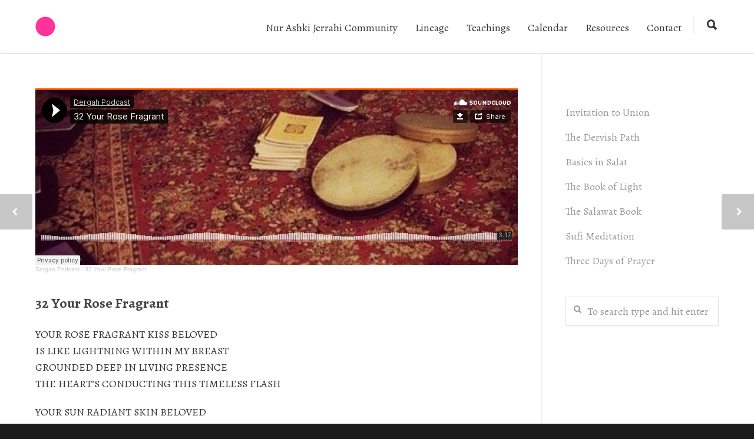

--- FILE ---
content_type: text/html; charset=UTF-8
request_url: https://nurashkijerrahi.org/32-your-rose-fragrant/
body_size: 16243
content:
<!doctype html>
<html lang="en">
<head>
<meta http-equiv="Content-Type" content="text/html; charset=UTF-8" />
<!-- Mobile Specific Metas & Favicons -->
<meta name="viewport" content="width=device-width, initial-scale=1, maximum-scale=1, user-scalable=0"><link rel="shortcut icon" href="http://nurashkijerrahi.org/wp-content/uploads/2016/03/favicon-1.ico"><link rel="apple-touch-icon" href="http://nurashkijerrahi.org/wp-content/uploads/2016/03/najc-dot-57-1.png"><link rel="apple-touch-icon" sizes="120x120" href="http://nurashkijerrahi.org/wp-content/uploads/2016/03/najc-dot-120-1.png"><link rel="apple-touch-icon" sizes="76x76" href="http://nurashkijerrahi.org/wp-content/uploads/2016/03/najc-dot-76-1.png"><link rel="apple-touch-icon" sizes="152x152" href="http://nurashkijerrahi.org/wp-content/uploads/2016/03/najc-dot-152-1.png"><!-- WordPress Stuff -->
                        <script>
                            /* You can add more configuration options to webfontloader by previously defining the WebFontConfig with your options */
                            if ( typeof WebFontConfig === "undefined" ) {
                                WebFontConfig = new Object();
                            }
                            WebFontConfig['google'] = {families: ['Alegreya:400,500,700,800,900,400italic,500italic,700italic,800italic,900italic']};

                            (function() {
                                var wf = document.createElement( 'script' );
                                wf.src = 'https://nurashkijerrahi.org/wp-content/themes/unicon/framework/admin/ReduxCore/assets/js/webfont.js';
                                wf.type = 'text/javascript';
                                wf.async = 'true';
                                var s = document.getElementsByTagName( 'script' )[0];
                                s.parentNode.insertBefore( wf, s );
                            })();
                        </script>
                        <meta name='robots' content='index, follow, max-image-preview:large, max-snippet:-1, max-video-preview:-1' />
	<style>img:is([sizes="auto" i], [sizes^="auto," i]) { contain-intrinsic-size: 3000px 1500px }</style>
	
	<!-- This site is optimized with the Yoast SEO plugin v24.0 - https://yoast.com/wordpress/plugins/seo/ -->
	<title>32 Your Rose Fragrant - The Sufi Lodge</title>
	<link rel="canonical" href="https://nurashkijerrahi.org/32-your-rose-fragrant/" />
	<meta property="og:locale" content="en_US" />
	<meta property="og:type" content="article" />
	<meta property="og:title" content="32 Your Rose Fragrant - The Sufi Lodge" />
	<meta property="og:description" content="YOUR ROSE FRAGRANT KISS BELOVED IS LIKE LIGHTNING WITHIN MY BREAST GROUNDED DEEP IN LIVING PRESENCE THE HEART’S CONDUCTING THIS TIMELESS FLASH YOUR SUN RADIANT SKIN BELOVED MOVES LIKE GOLDEN VEILS OF LIGHT NOW WE’RE PARTING THIS BLESSED CURTAIN NOW WE ENTER THE WOMB OF NIGHT SWEET LIKE HONEY CLEAR LIKE WATER PURE LIKE MOTHER’S MILK WARM LIKE WINE STREAMING RIVERS THE SUBLTE BODY THE WINE-POURER MUZAFFER ASHKI IN THIS MYSTERY STORM CLOUDS FILL ME BITTER TEARS ARE REVEALED AS RAINS OF MERCY WHEN THE SUN OF TABRIZ IS STOLEN FROM OUR EYES THE FULL MOON OF TRUTH BEGINS TO RISE &lt; PREVIOUS NEXT &gt;" />
	<meta property="og:url" content="https://nurashkijerrahi.org/32-your-rose-fragrant/" />
	<meta property="og:site_name" content="The Sufi Lodge" />
	<meta property="article:published_time" content="2012-01-31T00:37:28+00:00" />
	<meta property="article:modified_time" content="2022-10-04T16:07:01+00:00" />
	<meta property="og:image" content="https://nurashkijerrahi.org/wp-content/uploads/2017/02/thumbnail-02-1.png" />
	<meta property="og:image:width" content="600" />
	<meta property="og:image:height" content="400" />
	<meta property="og:image:type" content="image/png" />
	<meta name="author" content="admin" />
	<meta name="twitter:card" content="summary_large_image" />
	<meta name="twitter:label1" content="Written by" />
	<meta name="twitter:data1" content="admin" />
	<meta name="twitter:label2" content="Est. reading time" />
	<meta name="twitter:data2" content="1 minute" />
	<script type="application/ld+json" class="yoast-schema-graph">{"@context":"https://schema.org","@graph":[{"@type":"WebPage","@id":"https://nurashkijerrahi.org/32-your-rose-fragrant/","url":"https://nurashkijerrahi.org/32-your-rose-fragrant/","name":"32 Your Rose Fragrant - The Sufi Lodge","isPartOf":{"@id":"https://nurashkijerrahi.org/#website"},"primaryImageOfPage":{"@id":"https://nurashkijerrahi.org/32-your-rose-fragrant/#primaryimage"},"image":{"@id":"https://nurashkijerrahi.org/32-your-rose-fragrant/#primaryimage"},"thumbnailUrl":"https://nurashkijerrahi.org/wp-content/uploads/2017/02/thumbnail-02-1.png","datePublished":"2012-01-31T00:37:28+00:00","dateModified":"2022-10-04T16:07:01+00:00","author":{"@id":"https://nurashkijerrahi.org/#/schema/person/1045eac3f5773d03b9bd6820aa72cd2f"},"breadcrumb":{"@id":"https://nurashkijerrahi.org/32-your-rose-fragrant/#breadcrumb"},"inLanguage":"en","potentialAction":[{"@type":"ReadAction","target":["https://nurashkijerrahi.org/32-your-rose-fragrant/"]}]},{"@type":"ImageObject","inLanguage":"en","@id":"https://nurashkijerrahi.org/32-your-rose-fragrant/#primaryimage","url":"https://nurashkijerrahi.org/wp-content/uploads/2017/02/thumbnail-02-1.png","contentUrl":"https://nurashkijerrahi.org/wp-content/uploads/2017/02/thumbnail-02-1.png","width":600,"height":400},{"@type":"BreadcrumbList","@id":"https://nurashkijerrahi.org/32-your-rose-fragrant/#breadcrumb","itemListElement":[{"@type":"ListItem","position":1,"name":"Home","item":"https://nurashkijerrahi.org/"},{"@type":"ListItem","position":2,"name":"32 Your Rose Fragrant"}]},{"@type":"WebSite","@id":"https://nurashkijerrahi.org/#website","url":"https://nurashkijerrahi.org/","name":"The Sufi Lodge","description":"Nur Ashki Jerrahi Community","potentialAction":[{"@type":"SearchAction","target":{"@type":"EntryPoint","urlTemplate":"https://nurashkijerrahi.org/?s={search_term_string}"},"query-input":{"@type":"PropertyValueSpecification","valueRequired":true,"valueName":"search_term_string"}}],"inLanguage":"en"},{"@type":"Person","@id":"https://nurashkijerrahi.org/#/schema/person/1045eac3f5773d03b9bd6820aa72cd2f","name":"admin","image":{"@type":"ImageObject","inLanguage":"en","@id":"https://nurashkijerrahi.org/#/schema/person/image/","url":"https://secure.gravatar.com/avatar/2cec88f8a6ceb082d36a73d0aa99575b?s=96&d=mm&r=g","contentUrl":"https://secure.gravatar.com/avatar/2cec88f8a6ceb082d36a73d0aa99575b?s=96&d=mm&r=g","caption":"admin"},"url":"https://nurashkijerrahi.org/author/nurashkijerrahi/"}]}</script>
	<!-- / Yoast SEO plugin. -->


<script type="text/javascript">
/* <![CDATA[ */
window._wpemojiSettings = {"baseUrl":"https:\/\/s.w.org\/images\/core\/emoji\/15.0.3\/72x72\/","ext":".png","svgUrl":"https:\/\/s.w.org\/images\/core\/emoji\/15.0.3\/svg\/","svgExt":".svg","source":{"concatemoji":"https:\/\/nurashkijerrahi.org\/wp-includes\/js\/wp-emoji-release.min.js?ver=6.7.4"}};
/*! This file is auto-generated */
!function(i,n){var o,s,e;function c(e){try{var t={supportTests:e,timestamp:(new Date).valueOf()};sessionStorage.setItem(o,JSON.stringify(t))}catch(e){}}function p(e,t,n){e.clearRect(0,0,e.canvas.width,e.canvas.height),e.fillText(t,0,0);var t=new Uint32Array(e.getImageData(0,0,e.canvas.width,e.canvas.height).data),r=(e.clearRect(0,0,e.canvas.width,e.canvas.height),e.fillText(n,0,0),new Uint32Array(e.getImageData(0,0,e.canvas.width,e.canvas.height).data));return t.every(function(e,t){return e===r[t]})}function u(e,t,n){switch(t){case"flag":return n(e,"\ud83c\udff3\ufe0f\u200d\u26a7\ufe0f","\ud83c\udff3\ufe0f\u200b\u26a7\ufe0f")?!1:!n(e,"\ud83c\uddfa\ud83c\uddf3","\ud83c\uddfa\u200b\ud83c\uddf3")&&!n(e,"\ud83c\udff4\udb40\udc67\udb40\udc62\udb40\udc65\udb40\udc6e\udb40\udc67\udb40\udc7f","\ud83c\udff4\u200b\udb40\udc67\u200b\udb40\udc62\u200b\udb40\udc65\u200b\udb40\udc6e\u200b\udb40\udc67\u200b\udb40\udc7f");case"emoji":return!n(e,"\ud83d\udc26\u200d\u2b1b","\ud83d\udc26\u200b\u2b1b")}return!1}function f(e,t,n){var r="undefined"!=typeof WorkerGlobalScope&&self instanceof WorkerGlobalScope?new OffscreenCanvas(300,150):i.createElement("canvas"),a=r.getContext("2d",{willReadFrequently:!0}),o=(a.textBaseline="top",a.font="600 32px Arial",{});return e.forEach(function(e){o[e]=t(a,e,n)}),o}function t(e){var t=i.createElement("script");t.src=e,t.defer=!0,i.head.appendChild(t)}"undefined"!=typeof Promise&&(o="wpEmojiSettingsSupports",s=["flag","emoji"],n.supports={everything:!0,everythingExceptFlag:!0},e=new Promise(function(e){i.addEventListener("DOMContentLoaded",e,{once:!0})}),new Promise(function(t){var n=function(){try{var e=JSON.parse(sessionStorage.getItem(o));if("object"==typeof e&&"number"==typeof e.timestamp&&(new Date).valueOf()<e.timestamp+604800&&"object"==typeof e.supportTests)return e.supportTests}catch(e){}return null}();if(!n){if("undefined"!=typeof Worker&&"undefined"!=typeof OffscreenCanvas&&"undefined"!=typeof URL&&URL.createObjectURL&&"undefined"!=typeof Blob)try{var e="postMessage("+f.toString()+"("+[JSON.stringify(s),u.toString(),p.toString()].join(",")+"));",r=new Blob([e],{type:"text/javascript"}),a=new Worker(URL.createObjectURL(r),{name:"wpTestEmojiSupports"});return void(a.onmessage=function(e){c(n=e.data),a.terminate(),t(n)})}catch(e){}c(n=f(s,u,p))}t(n)}).then(function(e){for(var t in e)n.supports[t]=e[t],n.supports.everything=n.supports.everything&&n.supports[t],"flag"!==t&&(n.supports.everythingExceptFlag=n.supports.everythingExceptFlag&&n.supports[t]);n.supports.everythingExceptFlag=n.supports.everythingExceptFlag&&!n.supports.flag,n.DOMReady=!1,n.readyCallback=function(){n.DOMReady=!0}}).then(function(){return e}).then(function(){var e;n.supports.everything||(n.readyCallback(),(e=n.source||{}).concatemoji?t(e.concatemoji):e.wpemoji&&e.twemoji&&(t(e.twemoji),t(e.wpemoji)))}))}((window,document),window._wpemojiSettings);
/* ]]> */
</script>
<style id='wp-emoji-styles-inline-css' type='text/css'>

	img.wp-smiley, img.emoji {
		display: inline !important;
		border: none !important;
		box-shadow: none !important;
		height: 1em !important;
		width: 1em !important;
		margin: 0 0.07em !important;
		vertical-align: -0.1em !important;
		background: none !important;
		padding: 0 !important;
	}
</style>
<link rel='stylesheet' id='wp-block-library-css' href='https://nurashkijerrahi.org/wp-includes/css/dist/block-library/style.min.css?ver=6.7.4' type='text/css' media='all' />
<style id='powerpress-player-block-style-inline-css' type='text/css'>


</style>
<style id='classic-theme-styles-inline-css' type='text/css'>
/*! This file is auto-generated */
.wp-block-button__link{color:#fff;background-color:#32373c;border-radius:9999px;box-shadow:none;text-decoration:none;padding:calc(.667em + 2px) calc(1.333em + 2px);font-size:1.125em}.wp-block-file__button{background:#32373c;color:#fff;text-decoration:none}
</style>
<style id='global-styles-inline-css' type='text/css'>
:root{--wp--preset--aspect-ratio--square: 1;--wp--preset--aspect-ratio--4-3: 4/3;--wp--preset--aspect-ratio--3-4: 3/4;--wp--preset--aspect-ratio--3-2: 3/2;--wp--preset--aspect-ratio--2-3: 2/3;--wp--preset--aspect-ratio--16-9: 16/9;--wp--preset--aspect-ratio--9-16: 9/16;--wp--preset--color--black: #000000;--wp--preset--color--cyan-bluish-gray: #abb8c3;--wp--preset--color--white: #ffffff;--wp--preset--color--pale-pink: #f78da7;--wp--preset--color--vivid-red: #cf2e2e;--wp--preset--color--luminous-vivid-orange: #ff6900;--wp--preset--color--luminous-vivid-amber: #fcb900;--wp--preset--color--light-green-cyan: #7bdcb5;--wp--preset--color--vivid-green-cyan: #00d084;--wp--preset--color--pale-cyan-blue: #8ed1fc;--wp--preset--color--vivid-cyan-blue: #0693e3;--wp--preset--color--vivid-purple: #9b51e0;--wp--preset--gradient--vivid-cyan-blue-to-vivid-purple: linear-gradient(135deg,rgba(6,147,227,1) 0%,rgb(155,81,224) 100%);--wp--preset--gradient--light-green-cyan-to-vivid-green-cyan: linear-gradient(135deg,rgb(122,220,180) 0%,rgb(0,208,130) 100%);--wp--preset--gradient--luminous-vivid-amber-to-luminous-vivid-orange: linear-gradient(135deg,rgba(252,185,0,1) 0%,rgba(255,105,0,1) 100%);--wp--preset--gradient--luminous-vivid-orange-to-vivid-red: linear-gradient(135deg,rgba(255,105,0,1) 0%,rgb(207,46,46) 100%);--wp--preset--gradient--very-light-gray-to-cyan-bluish-gray: linear-gradient(135deg,rgb(238,238,238) 0%,rgb(169,184,195) 100%);--wp--preset--gradient--cool-to-warm-spectrum: linear-gradient(135deg,rgb(74,234,220) 0%,rgb(151,120,209) 20%,rgb(207,42,186) 40%,rgb(238,44,130) 60%,rgb(251,105,98) 80%,rgb(254,248,76) 100%);--wp--preset--gradient--blush-light-purple: linear-gradient(135deg,rgb(255,206,236) 0%,rgb(152,150,240) 100%);--wp--preset--gradient--blush-bordeaux: linear-gradient(135deg,rgb(254,205,165) 0%,rgb(254,45,45) 50%,rgb(107,0,62) 100%);--wp--preset--gradient--luminous-dusk: linear-gradient(135deg,rgb(255,203,112) 0%,rgb(199,81,192) 50%,rgb(65,88,208) 100%);--wp--preset--gradient--pale-ocean: linear-gradient(135deg,rgb(255,245,203) 0%,rgb(182,227,212) 50%,rgb(51,167,181) 100%);--wp--preset--gradient--electric-grass: linear-gradient(135deg,rgb(202,248,128) 0%,rgb(113,206,126) 100%);--wp--preset--gradient--midnight: linear-gradient(135deg,rgb(2,3,129) 0%,rgb(40,116,252) 100%);--wp--preset--font-size--small: 13px;--wp--preset--font-size--medium: 20px;--wp--preset--font-size--large: 36px;--wp--preset--font-size--x-large: 42px;--wp--preset--spacing--20: 0.44rem;--wp--preset--spacing--30: 0.67rem;--wp--preset--spacing--40: 1rem;--wp--preset--spacing--50: 1.5rem;--wp--preset--spacing--60: 2.25rem;--wp--preset--spacing--70: 3.38rem;--wp--preset--spacing--80: 5.06rem;--wp--preset--shadow--natural: 6px 6px 9px rgba(0, 0, 0, 0.2);--wp--preset--shadow--deep: 12px 12px 50px rgba(0, 0, 0, 0.4);--wp--preset--shadow--sharp: 6px 6px 0px rgba(0, 0, 0, 0.2);--wp--preset--shadow--outlined: 6px 6px 0px -3px rgba(255, 255, 255, 1), 6px 6px rgba(0, 0, 0, 1);--wp--preset--shadow--crisp: 6px 6px 0px rgba(0, 0, 0, 1);}:where(.is-layout-flex){gap: 0.5em;}:where(.is-layout-grid){gap: 0.5em;}body .is-layout-flex{display: flex;}.is-layout-flex{flex-wrap: wrap;align-items: center;}.is-layout-flex > :is(*, div){margin: 0;}body .is-layout-grid{display: grid;}.is-layout-grid > :is(*, div){margin: 0;}:where(.wp-block-columns.is-layout-flex){gap: 2em;}:where(.wp-block-columns.is-layout-grid){gap: 2em;}:where(.wp-block-post-template.is-layout-flex){gap: 1.25em;}:where(.wp-block-post-template.is-layout-grid){gap: 1.25em;}.has-black-color{color: var(--wp--preset--color--black) !important;}.has-cyan-bluish-gray-color{color: var(--wp--preset--color--cyan-bluish-gray) !important;}.has-white-color{color: var(--wp--preset--color--white) !important;}.has-pale-pink-color{color: var(--wp--preset--color--pale-pink) !important;}.has-vivid-red-color{color: var(--wp--preset--color--vivid-red) !important;}.has-luminous-vivid-orange-color{color: var(--wp--preset--color--luminous-vivid-orange) !important;}.has-luminous-vivid-amber-color{color: var(--wp--preset--color--luminous-vivid-amber) !important;}.has-light-green-cyan-color{color: var(--wp--preset--color--light-green-cyan) !important;}.has-vivid-green-cyan-color{color: var(--wp--preset--color--vivid-green-cyan) !important;}.has-pale-cyan-blue-color{color: var(--wp--preset--color--pale-cyan-blue) !important;}.has-vivid-cyan-blue-color{color: var(--wp--preset--color--vivid-cyan-blue) !important;}.has-vivid-purple-color{color: var(--wp--preset--color--vivid-purple) !important;}.has-black-background-color{background-color: var(--wp--preset--color--black) !important;}.has-cyan-bluish-gray-background-color{background-color: var(--wp--preset--color--cyan-bluish-gray) !important;}.has-white-background-color{background-color: var(--wp--preset--color--white) !important;}.has-pale-pink-background-color{background-color: var(--wp--preset--color--pale-pink) !important;}.has-vivid-red-background-color{background-color: var(--wp--preset--color--vivid-red) !important;}.has-luminous-vivid-orange-background-color{background-color: var(--wp--preset--color--luminous-vivid-orange) !important;}.has-luminous-vivid-amber-background-color{background-color: var(--wp--preset--color--luminous-vivid-amber) !important;}.has-light-green-cyan-background-color{background-color: var(--wp--preset--color--light-green-cyan) !important;}.has-vivid-green-cyan-background-color{background-color: var(--wp--preset--color--vivid-green-cyan) !important;}.has-pale-cyan-blue-background-color{background-color: var(--wp--preset--color--pale-cyan-blue) !important;}.has-vivid-cyan-blue-background-color{background-color: var(--wp--preset--color--vivid-cyan-blue) !important;}.has-vivid-purple-background-color{background-color: var(--wp--preset--color--vivid-purple) !important;}.has-black-border-color{border-color: var(--wp--preset--color--black) !important;}.has-cyan-bluish-gray-border-color{border-color: var(--wp--preset--color--cyan-bluish-gray) !important;}.has-white-border-color{border-color: var(--wp--preset--color--white) !important;}.has-pale-pink-border-color{border-color: var(--wp--preset--color--pale-pink) !important;}.has-vivid-red-border-color{border-color: var(--wp--preset--color--vivid-red) !important;}.has-luminous-vivid-orange-border-color{border-color: var(--wp--preset--color--luminous-vivid-orange) !important;}.has-luminous-vivid-amber-border-color{border-color: var(--wp--preset--color--luminous-vivid-amber) !important;}.has-light-green-cyan-border-color{border-color: var(--wp--preset--color--light-green-cyan) !important;}.has-vivid-green-cyan-border-color{border-color: var(--wp--preset--color--vivid-green-cyan) !important;}.has-pale-cyan-blue-border-color{border-color: var(--wp--preset--color--pale-cyan-blue) !important;}.has-vivid-cyan-blue-border-color{border-color: var(--wp--preset--color--vivid-cyan-blue) !important;}.has-vivid-purple-border-color{border-color: var(--wp--preset--color--vivid-purple) !important;}.has-vivid-cyan-blue-to-vivid-purple-gradient-background{background: var(--wp--preset--gradient--vivid-cyan-blue-to-vivid-purple) !important;}.has-light-green-cyan-to-vivid-green-cyan-gradient-background{background: var(--wp--preset--gradient--light-green-cyan-to-vivid-green-cyan) !important;}.has-luminous-vivid-amber-to-luminous-vivid-orange-gradient-background{background: var(--wp--preset--gradient--luminous-vivid-amber-to-luminous-vivid-orange) !important;}.has-luminous-vivid-orange-to-vivid-red-gradient-background{background: var(--wp--preset--gradient--luminous-vivid-orange-to-vivid-red) !important;}.has-very-light-gray-to-cyan-bluish-gray-gradient-background{background: var(--wp--preset--gradient--very-light-gray-to-cyan-bluish-gray) !important;}.has-cool-to-warm-spectrum-gradient-background{background: var(--wp--preset--gradient--cool-to-warm-spectrum) !important;}.has-blush-light-purple-gradient-background{background: var(--wp--preset--gradient--blush-light-purple) !important;}.has-blush-bordeaux-gradient-background{background: var(--wp--preset--gradient--blush-bordeaux) !important;}.has-luminous-dusk-gradient-background{background: var(--wp--preset--gradient--luminous-dusk) !important;}.has-pale-ocean-gradient-background{background: var(--wp--preset--gradient--pale-ocean) !important;}.has-electric-grass-gradient-background{background: var(--wp--preset--gradient--electric-grass) !important;}.has-midnight-gradient-background{background: var(--wp--preset--gradient--midnight) !important;}.has-small-font-size{font-size: var(--wp--preset--font-size--small) !important;}.has-medium-font-size{font-size: var(--wp--preset--font-size--medium) !important;}.has-large-font-size{font-size: var(--wp--preset--font-size--large) !important;}.has-x-large-font-size{font-size: var(--wp--preset--font-size--x-large) !important;}
:where(.wp-block-post-template.is-layout-flex){gap: 1.25em;}:where(.wp-block-post-template.is-layout-grid){gap: 1.25em;}
:where(.wp-block-columns.is-layout-flex){gap: 2em;}:where(.wp-block-columns.is-layout-grid){gap: 2em;}
:root :where(.wp-block-pullquote){font-size: 1.5em;line-height: 1.6;}
</style>
<link rel='stylesheet' id='wpdm-font-awesome-css' href='https://nurashkijerrahi.org/wp-content/plugins/download-manager/assets/fontawesome/css/all.min.css?ver=6.7.4' type='text/css' media='all' />
<link rel='stylesheet' id='wpdm-frontend-css-css' href='https://nurashkijerrahi.org/wp-content/plugins/download-manager/assets/bootstrap/css/bootstrap.min.css?ver=6.7.4' type='text/css' media='all' />
<link rel='stylesheet' id='wpdm-front-css' href='https://nurashkijerrahi.org/wp-content/plugins/download-manager/assets/css/front.css?ver=6.7.4' type='text/css' media='all' />
<link rel='stylesheet' id='tp_twitter_plugin_css-css' href='https://nurashkijerrahi.org/wp-content/plugins/recent-tweets-widget/tp_twitter_plugin.css?ver=1.0' type='text/css' media='screen' />
<link rel='stylesheet' id='wp-next-post-navi-style-css' href='https://nurashkijerrahi.org/wp-content/plugins/wp-next-post-navi/style.css?ver=6.7.4' type='text/css' media='all' />
<link rel='stylesheet' id='parent-style-css' href='https://nurashkijerrahi.org/wp-content/themes/unicon/style.css?ver=6.7.4' type='text/css' media='all' />
<link rel='stylesheet' id='stylesheet-css' href='https://nurashkijerrahi.org/wp-content/themes/unicon-child/style.css?ver=1' type='text/css' media='all' />
<link rel='stylesheet' id='js_composer_front-css' href='https://nurashkijerrahi.org/wp-content/plugins/js_composer/assets/css/js_composer.min.css?ver=6.1' type='text/css' media='all' />
<link rel='stylesheet' id='shortcodes-css' href='https://nurashkijerrahi.org/wp-content/themes/unicon/framework/css/shortcodes.css?ver=6.7.4' type='text/css' media='all' />
<link rel='stylesheet' id='responsive-css' href='https://nurashkijerrahi.org/wp-content/themes/unicon/framework/css/responsive.css?ver=6.7.4' type='text/css' media='all' />
<style id='akismet-widget-style-inline-css' type='text/css'>

			.a-stats {
				--akismet-color-mid-green: #357b49;
				--akismet-color-white: #fff;
				--akismet-color-light-grey: #f6f7f7;

				max-width: 350px;
				width: auto;
			}

			.a-stats * {
				all: unset;
				box-sizing: border-box;
			}

			.a-stats strong {
				font-weight: 600;
			}

			.a-stats a.a-stats__link,
			.a-stats a.a-stats__link:visited,
			.a-stats a.a-stats__link:active {
				background: var(--akismet-color-mid-green);
				border: none;
				box-shadow: none;
				border-radius: 8px;
				color: var(--akismet-color-white);
				cursor: pointer;
				display: block;
				font-family: -apple-system, BlinkMacSystemFont, 'Segoe UI', 'Roboto', 'Oxygen-Sans', 'Ubuntu', 'Cantarell', 'Helvetica Neue', sans-serif;
				font-weight: 500;
				padding: 12px;
				text-align: center;
				text-decoration: none;
				transition: all 0.2s ease;
			}

			/* Extra specificity to deal with TwentyTwentyOne focus style */
			.widget .a-stats a.a-stats__link:focus {
				background: var(--akismet-color-mid-green);
				color: var(--akismet-color-white);
				text-decoration: none;
			}

			.a-stats a.a-stats__link:hover {
				filter: brightness(110%);
				box-shadow: 0 4px 12px rgba(0, 0, 0, 0.06), 0 0 2px rgba(0, 0, 0, 0.16);
			}

			.a-stats .count {
				color: var(--akismet-color-white);
				display: block;
				font-size: 1.5em;
				line-height: 1.4;
				padding: 0 13px;
				white-space: nowrap;
			}
		
</style>
<link rel='stylesheet' id='mediaelementjs-styles-css' href='http://nurashkijerrahi.org/wp-content/plugins/media-element-html5-video-and-audio-player/mediaelement/v4/mediaelementplayer.min.css?ver=6.7.4' type='text/css' media='all' />
<link rel='stylesheet' id='mediaelementjs-styles-legacy-css' href='http://nurashkijerrahi.org/wp-content/plugins/media-element-html5-video-and-audio-player/mediaelement/v4/mediaelementplayer-legacy.min.css?ver=6.7.4' type='text/css' media='all' />
<link rel='stylesheet' id='ws-plugin--s2member-css' href='https://nurashkijerrahi.org/wp-content/plugins/s2member/s2member-o.php?ws_plugin__s2member_css=1&#038;qcABC=1&#038;ver=241114-1272379057' type='text/css' media='all' />
<script type="text/javascript" src="https://nurashkijerrahi.org/wp-includes/js/jquery/jquery.min.js?ver=3.7.1" id="jquery-core-js"></script>
<script type="text/javascript" src="https://nurashkijerrahi.org/wp-includes/js/jquery/jquery-migrate.min.js?ver=3.4.1" id="jquery-migrate-js"></script>
<script type="text/javascript" src="https://nurashkijerrahi.org/wp-content/plugins/download-manager/assets/bootstrap/js/popper.min.js?ver=6.7.4" id="wpdm-poper-js"></script>
<script type="text/javascript" src="https://nurashkijerrahi.org/wp-content/plugins/download-manager/assets/bootstrap/js/bootstrap.min.js?ver=6.7.4" id="wpdm-frontend-js-js"></script>
<script type="text/javascript" id="wpdm-frontjs-js-extra">
/* <![CDATA[ */
var wpdm_url = {"home":"https:\/\/nurashkijerrahi.org\/","site":"https:\/\/nurashkijerrahi.org\/","ajax":"https:\/\/nurashkijerrahi.org\/wp-admin\/admin-ajax.php"};
var wpdm_js = {"spinner":"<i class=\"fas fa-sun fa-spin\"><\/i>","client_id":"67efa456265edaf5f414e82ec2ab383d"};
var wpdm_strings = {"pass_var":"Password Verified!","pass_var_q":"Please click following button to start download.","start_dl":"Start Download"};
/* ]]> */
</script>
<script type="text/javascript" src="https://nurashkijerrahi.org/wp-content/plugins/download-manager/assets/js/front.js?ver=3.3.04" id="wpdm-frontjs-js"></script>
<script type="text/javascript" src="http://nurashkijerrahi.org/wp-content/plugins/media-element-html5-video-and-audio-player/mediaelement/v4/mediaelement-and-player.min.js?ver=4.2.8" id="mediaelementjs-scripts-js"></script>
<link rel="https://api.w.org/" href="https://nurashkijerrahi.org/wp-json/" /><link rel="alternate" title="JSON" type="application/json" href="https://nurashkijerrahi.org/wp-json/wp/v2/posts/1187" /><link rel="EditURI" type="application/rsd+xml" title="RSD" href="https://nurashkijerrahi.org/xmlrpc.php?rsd" />
<link rel='shortlink' href='https://nurashkijerrahi.org/?p=1187' />
<link rel="alternate" title="oEmbed (JSON)" type="application/json+oembed" href="https://nurashkijerrahi.org/wp-json/oembed/1.0/embed?url=https%3A%2F%2Fnurashkijerrahi.org%2F32-your-rose-fragrant%2F" />
<link rel="alternate" title="oEmbed (XML)" type="text/xml+oembed" href="https://nurashkijerrahi.org/wp-json/oembed/1.0/embed?url=https%3A%2F%2Fnurashkijerrahi.org%2F32-your-rose-fragrant%2F&#038;format=xml" />
<link type="text/css" rel="stylesheet" href="http://nurashkijerrahi.org/wp-content/plugins/category-specific-rss-feed-menu/wp_cat_rss_style.css" />
            <script type="text/javascript"><!--
                                function powerpress_pinw(pinw_url){window.open(pinw_url, 'PowerPressPlayer','toolbar=0,status=0,resizable=1,width=460,height=320');	return false;}
                //-->
            </script>
            <style type="text/css">
					.wp-next-post-navi a{
					text-decoration: none;
font:bold 16px sans-serif, arial;
color: #666;
					}
				 </style><style type="text/css">
body{ font: 400 18px Alegreya, Arial, Helvetica, sans-serif; color: #333333; line-height: 1.6;} .wrapall, .boxed-layout{ background-color: #ffffff; } body.page-template-page-blank-php{ background: #ffffff !important; } h1, .title-h1{ font: 400 36px Alegreya, Arial, Helvetica, sans-serif; color: #333333; } h2{ font: 400 24px Alegreya, Arial, Helvetica, sans-serif; color: #333333; } h3{ font: 400 18px Alegreya, Arial, Helvetica, sans-serif; color: #333333; } h4{ font: 400 18px Alegreya, Arial, Helvetica, sans-serif; color: #333333; } h5{ font: 400 18px Alegreya, Arial, Helvetica, sans-serif; color: #333333; } h6{ font: 400 16px Alegreya, Arial, Helvetica, sans-serif; color: #333333; } .title{ font-family: 'Alegreya', Arial, Helvetica, sans-serif; } h1 a, h2 a, h3 a, h4 a, h5 a, h6 a { font-weight: inherit; color: inherit; } h1 a:hover, h2 a:hover, h3 a:hover, h4 a:hover, h5 a:hover, h6 a:hover, a:hover h1, a:hover h2, a:hover h3, a:hover h4, a:hover h5, a:hover h6 { color: #333333; } a{ color: #ff3399; } a:hover{ color: #333333; } input[type='text'], input[type='password'], input[type='email'], input[type='tel'], input[type='date'], input[type='number'], textarea, select { font-family: Alegreya, Arial, Helvetica, sans-serif; font-size: 18px; } #sidebar .widget h3{ font: 400 18px Alegreya, Arial, Helvetica, sans-serif; color: #444444; } .container .twelve.alt.sidebar-right, .container .twelve.alt.sidebar-left, #sidebar.sidebar-right #sidebar-widgets, #sidebar.sidebar-left #sidebar-widgets{ border-color: #efefef;} #topbar{ background: #f5f5f5; color: #777777; } #topbar a{ color: #999999; } #topbar a:hover{ color: #333333; } @media only screen and (max-width: 767px) { #topbar .topbar-col1{ background: #f5f5f5; } } /* Navigation */ #navigation > ul > li > a{ font: 400 18px Alegreya, Arial, Helvetica, sans-serif; color: #333333; } #navigation > ul > li:hover > a, #navigation > ul > li > a:hover { color: #ff3399; } #navigation li.current-menu-item > a:hover, #navigation li.current-page-ancestor > a:hover, #navigation li.current-menu-ancestor > a:hover, #navigation li.current-menu-parent > a:hover, #navigation li.current_page_ancestor > a:hover, #navigation > ul > li.sfHover > a { color: #ff3399; } #navigation li.current-menu-item > a, #navigation li.current-page-ancestor > a, #navigation li.current-menu-ancestor > a, #navigation li.current-menu-parent > a, #navigation li.current_page_ancestor > a { color: #ff3399; } #navigation ul li:hover{ border-color: #ff3399; } #navigation li.current-menu-item, #navigation li.current-page-ancestor, #navigation li.current-menu-ancestor, #navigation li.current-menu-parent, #navigation li.current_page_ancestor{ border-color: #ff3399; } #navigation .sub-menu{ background: #262626; } #navigation .sub-menu li a{ font: 400 18px Alegreya, Arial, Helvetica, sans-serif; color: #bbbbbb; } #navigation .sub-menu li a:hover{ color: #ffffff; } #navigation .sub-menu li.current_page_item > a, #navigation .sub-menu li.current_page_item > a:hover, #navigation .sub-menu li.current-menu-item > a, #navigation .sub-menu li.current-menu-item > a:hover, #navigation .sub-menu li.current-page-ancestor > a, #navigation .sub-menu li.current-page-ancestor > a:hover, #navigation .sub-menu li.current-menu-ancestor > a, #navigation .sub-menu li.current-menu-ancestor > a:hover, #navigation .sub-menu li.current-menu-parent > a, #navigation .sub-menu li.current-menu-parent > a:hover, #navigation .sub-menu li.current_page_ancestor > a, #navigation .sub-menu li.current_page_ancestor > a:hover{ color: #ffffff; } #navigation .sub-menu li a, #navigation .sub-menu ul li a{ border-color: #333333; } #navigation > ul > li.megamenu > ul.sub-menu{ background: #262626; border-color: #ff3399; } #navigation > ul > li.megamenu > ul > li { border-right-color: #333333 !important; } #navigation > ul > li.megamenu ul li a{ color:#bbbbbb; } #navigation > ul > li.megamenu > ul > li > a { color:#ffffff; } #navigation > ul > li.megamenu > ul ul li a:hover, #header #navigation > ul > li.megamenu > ul ul li.current-menu-item a { color: #ffffff !important; background-color: #333333 !important; } /* Header General */ #search-btn, #shopping-btn, #close-search-btn { color: #333333; } #search-btn:hover, #shopping-btn:hover, #close-search-btn:hover { color: #999999; } #slogan{ font: 400 20px Open Sans, Arial, Helvetica, sans-serif; color: #777777; margin-top: 26px; } /* Mobile Header */ #mobile-navigation{ background: #262626; } #mobile-navigation ul li a{ font: 400 18px Alegreya, Arial, Helvetica, sans-serif; color: #bbbbbb; border-bottom-color: #333333 !important; } #mobile-navigation ul li a:hover, #mobile-navigation ul li a:hover [class^='fa-'], #mobile-navigation li.open > a, #mobile-navigation ul li.current-menu-item > a, #mobile-navigation ul li.current-menu-ancestor > a{ color: #ffffff; } body #mobile-navigation li.open > a [class^='fa-']{ color: #ffffff; } #mobile-navigation form, #mobile-navigation form input{ background: #444444; color: #cccccc; } #mobile-navigation form:before{ color: #cccccc; } #mobile-header{ background: #ffffff; height: 90px; } #mobile-navigation-btn, #mobile-cart-btn, #mobile-shopping-btn{ color: #333333; line-height: 90px; } #mobile-navigation-btn:hover, #mobile-cart-btn:hover, #mobile-shopping-btn:hover { color: #999999; } #mobile-header .logo{ margin-top: 28px; } /* Header V1 */ #header.header-v1 { height: 90px; background: #ffffff; } .header-v1 .logo{ margin-top: 28px; } .header-v1 #navigation > ul > li{ height: 90px; padding-top: 35px; } .header-v1 #navigation .sub-menu{ top: 90px; } .header-v1 .header-icons-divider{ line-height: 90px; background: #efefef; } #header.header-v1 .widget_shopping_cart{ top: 90px; } .header-v1 #search-btn, .header-v1 #close-search-btn, .header-v1 #shopping-btn{ line-height: 90px; } .header-v1 #search-top, .header-v1 #search-top input{ height: 90px; } .header-v1 #search-top input{ color: #333333; font-family: Alegreya, Arial, Helvetica, sans-serif; } /* Header V3 */ #header.header-v3 { background: #ffffff; } .header-v3 .navigation-wrap{ background: #ffffff; border-top: 1px solid #efefef; } .header-v3 .logo { margin-top: 30px; margin-bottom: 30px; } /* Header V4 */ #header.header-v4 { background: #ffffff; } .header-v4 .navigation-wrap{ background: #ffffff; border-top: 1px solid #efefef; } .header-v4 .logo { margin-top: 30px; margin-bottom: 30px; } /* Transparent Header */ #transparentimage{ padding: 90px 0 0 0; } .header-is-transparent #mobile-navigation{ top: 90px; } /* Stuck */ .stuck{ background: #ffffff; } /* Titlebars */ .titlebar h1, .title-h1{ font: 400 22px Alegreya, Arial, Helvetica, sans-serif; color: #333333; } #fulltitle{ background: #f9f9f9; border-bottom: 1px solid #efefef; } #breadcrumbs{ margin-top: 6px; } #breadcrumbs, #breadcrumbs a{ font: 400 13px Alegreya, Arial, Helvetica, sans-serif; color: #aaaaaa; } #breadcrumbs a:hover{ color: #666666; } #fullimagecenter h1, #transparentimage h1, #fullimagecenter .title-h1, #transparentimage .title-h1{ font: 400 42px Alegreya, Arial, Helvetica, sans-serif; color: #333333; text-transform: ; letter-spacing: 1px; text-align: left; } /* Footer */ #footer .widget h3{ font: 400 18px Alegreya, Arial, Helvetica, sans-serif; color: #ffffff; } #footer{ color: #333333; border-top: 10px none #ff3399; } #footer{ background-color: #dddddd; } #footer a, #footer .widget ul li:after { color: #333333; } #footer a:hover, #footer .widget ul li:hover:after { color: #444444; } #footer .widget ul li{ border-bottom-color: #cccccc; } /* Copyright */ #copyright{ background: #1b1b1b; color: #777777; } #copyright a { color: #999999; } #copyright a:hover { color: #cccccc; } /* Color Accent */ .highlight{color:#ff3399 !important;} ::selection{ background: #ff3399; } ::-moz-selection { background: #ff3399; } #shopping-btn span{background:#ff3399;} .blog-page .post h1 a:hover,.blog-page .post h2 a:hover{color:#ff3399;} .entry-image .entry-overlay{background:#ff3399;} .entry-quote a:hover{background:#ff3399;} .entry-link a:hover{background:#ff3399;} .blog-single .entry-tags a:hover{color:#ff3399;} .sharebox ul li a:hover{color:#ff3399;} .commentlist li.bypostauthor .comment-text{border-color: #ff3399;} #pagination .current a{background:#ff3399;} #filters ul li a:hover{color:#ff3399;} #filters ul li a.active{color:#ff3399;} #back-to-top a:hover{background-color:#ff3399;} #sidebar .widget ul li a:hover{color:#ff3399;} #sidebar .widget ul li:hover:after{color:#ff3399;} .widget_tag_cloud a:hover,.widget_product_tag_cloud a:hover{background:#ff3399;border-color:#ff3399;} .widget_portfolio .portfolio-widget-item .portfolio-overlay{background:#ff3399;} #sidebar .widget_nav_menu ul li a:hover{color:#ff3399;} #footer .widget_tag_cloud a:hover,#footer .widget_product_tag_cloud a:hover{background:#ff3399;border-color:#ff3399;} /* Shortcodes */ .box.style-2{border-top-color:#ff3399;} .box.style-4{border-color:#ff3399;} .box.style-6{background:#ff3399;} a.button,input[type=submit],button,.minti_button{background:#ff3399;border-color:#ff3399;} a.button.color-2{color:#ff3399;border-color:#ff3399;} a.button.color-3{background:#ff3399;border-color:#ff3399;} a.button.color-9{color:#ff3399;} a.button.color-6:hover{background:#ff3399;border-color:#ff3399;} a.button.color-7:hover{background:#ff3399;border-color:#ff3399;} .counter-number{color:#ff3399;} .divider-title.align-center:after, .divider-title.align-left:after { background-color:#ff3399 } .divider5{border-bottom-color:#ff3399;} .dropcap.dropcap-circle{background-color:#ff3399;} .dropcap.dropcap-box{background-color:#ff3399;} .dropcap.dropcap-color{color:#ff3399;} .toggle .toggle-title.active, .color-light .toggle .toggle-title.active{ background:#ff3399; border-color: #ff3399;} .iconbox-style-1.icon-color-accent i.boxicon,.iconbox-style-2.icon-color-accent i.boxicon,.iconbox-style-3.icon-color-accent i.boxicon,.iconbox-style-8.icon-color-accent i.boxicon,.iconbox-style-9.icon-color-accent i.boxicon{color:#ff3399!important;} .iconbox-style-4.icon-color-accent i.boxicon,.iconbox-style-5.icon-color-accent i.boxicon,.iconbox-style-6.icon-color-accent i.boxicon,.iconbox-style-7.icon-color-accent i.boxicon,.flip .icon-color-accent.card .back{background:#ff3399;} .latest-blog .blog-item .blog-overlay{background:#ff3399;} .latest-blog .blog-item .blog-pic i{color:#ff3399;} .latest-blog .blog-item h4 a:hover{color:#ff3399;} .progressbar .progress-percentage{background:#ff3399;} .wpb_widgetised_column .widget ul li a:hover{color:#ff3399;} .wpb_widgetised_column .widget ul li:hover:after{color:#ff3399;} .wpb_accordion .wpb_accordion_wrapper .ui-state-active .ui-icon{background-color:#ff3399;} .wpb_accordion .wpb_accordion_wrapper .ui-state-active.wpb_accordion_header a{color:#ff3399;} .wpb_accordion .wpb_accordion_wrapper .wpb_accordion_header a:hover,.wpb_accordion .wpb_accordion_wrapper .wpb_accordion_header a:hover .ui-state-default .ui-icon{color:#ff3399;} .wpb_accordion .wpb_accordion_wrapper .wpb_accordion_header:hover .ui-icon{background-color:#ff3399!important;} .wpb_content_element.wpb_tabs .wpb_tabs_nav li.ui-tabs-active{border-bottom-color:#ff3399;} .portfolio-item h4 a:hover{ color: #ff3399; } .portfolio-filters ul li a:hover { color: #ff3399; } .portfolio-filters ul li a.active { color: #ff3399; } .portfolio-overlay-icon .portfolio-overlay{ background: #ff3399; } .portfolio-overlay-icon i{ color: #ff3399; } .portfolio-overlay-effect .portfolio-overlay{ background: #ff3399; } .portfolio-overlay-name .portfolio-overlay{ background: #ff3399; } .portfolio-detail-attributes ul li a:hover{ color: #ff3399; } a.catimage:hover .catimage-text{ background: #ff3399; } /* WooCommerce */ .products li h3{font: 400 18px Alegreya, Arial, Helvetica, sans-serif; color: #333333;} .woocommerce .button.checkout-button{background:#ff3399;border-color:#ff3399;} .woocommerce .products .onsale{background:#ff3399;} .product .onsale{background:#ff3399;} button.single_add_to_cart_button:hover{background:#ff3399;} .woocommerce-tabs > ul > li.active a{color:#ff3399;border-bottom-color:#ff3399;} p.stars a:hover{background:#ff3399;} p.stars a.active,p.stars a.active:after{background:#ff3399;} .product_list_widget a{color:#ff3399;} .woocommerce .widget_layered_nav li.chosen a{color:#ff3399!important;} .woocommerce .widget_product_categories > ul > li.current-cat > a{color:#ff3399!important;} .woocommerce .widget_product_categories > ul > li.current-cat:after{color:#ff3399!important;} .woocommerce-message{ background: #ff3399; } .bbp-topics-front ul.super-sticky .bbp-topic-title:before, .bbp-topics ul.super-sticky .bbp-topic-title:before, .bbp-topics ul.sticky .bbp-topic-title:before, .bbp-forum-content ul.sticky .bbp-topic-title:before{color: #ff3399!important; } #subscription-toggle a:hover{ background: #ff3399; } .bbp-pagination-links span.current{ background: #ff3399; } div.wpcf7-mail-sent-ok,div.wpcf7-mail-sent-ng,div.wpcf7-spam-blocked,div.wpcf7-validation-errors{ background: #ff3399; } .wpcf7-not-valid{ border-color: #ff3399 !important;} .products .button.add_to_cart_button{ color: #ff3399!important; } .minti_list.color-accent li:before{ color: #ff3399!important; } .blogslider_text .post-categories li a{ background-color: #ff3399; } .minti_zooming_slider .flex-control-nav li .minti_zooming_slider_ghost { background-color: #ff3399; } .minti_carousel.pagination_numbers .owl-dots .owl-dot.active{ background-color: #ff3399; } .wpb_content_element.wpb_tour .wpb_tabs_nav li.ui-tabs-active, .color-light .wpb_content_element.wpb_tour .wpb_tabs_nav li.ui-tabs-active{ background-color: #ff3399; } .masonry_icon i{ color: #ff3399; } .woocommerce-MyAccount-navigation-link.is-active a{ color: #ff3399;} /* Special Font */ .font-special, .button, .counter-title, h6, .wpb_accordion .wpb_accordion_wrapper .wpb_accordion_header a, .pricing-plan .pricing-plan-head h3, a.catimage, .divider-title, button, input[type='submit'], input[type='reset'], input[type='button'], .vc_pie_chart h4, .page-404 h3, .minti_masonrygrid_item h4{ font-family: 'Alegreya', Arial, Helvetica, sans-serif; /*letter-spacing: 0px; font-weight: 400;*/} .ui-helper-reset{ line-height: 1.6; } /* User CSS from Theme Options */ #header #navigation > ul > li > a{ text-transform: none; } #footer .widget h3{ text-transform: uppercase; letter-spacing: 1px; } #sidebar .widget h3{ text-transform: uppercase; letter-spacing: 1px; } #header #navigation > ul > li.megamenu > ul > li > a{ letter-spacing: 1px; font-size: 14px; } #header #navigation > li > a{ text-transform: uppercase; letter-spacing: 1px; } .postid-4815 .portfolio-detail-title, .postid-4770 .portfolio-detail-title{ display: none; } h6{ font-weight: 700; letter-spacing: 1px; text-transform: uppercase; } .font-special{ text-transform:none; } .wpb_accordion .wpb_accordion_wrapper .wpb_accordion_header a{ text-transform: uppercase; } .pricing-plan .pricing-plan-head h3{ text-transform: uppercase; font-size: 16px; } .pricing-plan .pricing-price span.pricing-amount{ font-size:42px; font-weight: 300; } .customclass1 .social-icon a{ background: #efefef; color: #333333; } .customclass1 .social-icon a:hover{ background: #1cbac8; color: #ffffff; } @media only screen and (max-width: 959px) { @media only screen and (-webkit-min-device-pixel-ratio: 1), only screen and (min-device-pixel-ratio: 1) { .fontweight-300{ font-weight: 400 !important; } } } @media (max-width: 768px) { .hideundertablet{ display: none; } } .features-box img{ border-radius: 4px; box-shadow: 0 2px 0 0 rgba(0,0,0,.03); margin-bottom: -20px; } .borderbutton a{ border:1px solid #1cbac8 !important; padding: 10px 20px !important; margin-top: -11px !important; border-radius: 3px; margin-right: 15px !important; margin-left: 5px !important; color: #1cbac8 !important; } .borderbutton a:hover{ background: #333333 !important; border-color:#333333 !important; color:#ffffff !important; } #header.header-transparent .borderbutton a{ border: 1px solid rgba(255,255,255,0.5) !important; color: #ffffff !important; } .tp-caption a { color: #222222; border-bottom: 4px solid #1cbac8; } .tp-caption a:hover { color: #1cbac8; border-bottom-color: transparent; } .no-transform{ text-transform: none; } .wpb_revslider_element { margin-bottom:0; } .arabic-font{ font-family: 'Scheherazade', serif; font-size: 2em; text-align: right; line-height: 1.5; } .arabic-translation{ font-size: 1.3em; } .arabic-transliteration{ font-size: 1.3em; font-style: italic; font-weight: bold; } @media only screen and (max-width: 959px) { #header, .sticky-wrapper{display:none;} #mobile-header{display:inherit} }
</style><meta name="generator" content="Powered by WPBakery Page Builder - drag and drop page builder for WordPress."/>
<meta name="generator" content="Powered by Slider Revolution 6.7.10 - responsive, Mobile-Friendly Slider Plugin for WordPress with comfortable drag and drop interface." />
<link rel="stylesheet" href="http://fonts.googleapis.com/earlyaccess/scheherazade.css">
<script src="https://analytics.ahrefs.com/analytics.js" data-key="u2Nbbx4S+PvcHqCuzqIyFw" async></script><link rel="icon" href="https://nurashkijerrahi.org/wp-content/uploads/2012/01/najc_logo3_apple_icon2-1.png" sizes="32x32" />
<link rel="icon" href="https://nurashkijerrahi.org/wp-content/uploads/2012/01/najc_logo3_apple_icon2-1.png" sizes="192x192" />
<link rel="apple-touch-icon" href="https://nurashkijerrahi.org/wp-content/uploads/2012/01/najc_logo3_apple_icon2-1.png" />
<meta name="msapplication-TileImage" content="https://nurashkijerrahi.org/wp-content/uploads/2012/01/najc_logo3_apple_icon2-1.png" />
<script>function setREVStartSize(e){
			//window.requestAnimationFrame(function() {
				window.RSIW = window.RSIW===undefined ? window.innerWidth : window.RSIW;
				window.RSIH = window.RSIH===undefined ? window.innerHeight : window.RSIH;
				try {
					var pw = document.getElementById(e.c).parentNode.offsetWidth,
						newh;
					pw = pw===0 || isNaN(pw) || (e.l=="fullwidth" || e.layout=="fullwidth") ? window.RSIW : pw;
					e.tabw = e.tabw===undefined ? 0 : parseInt(e.tabw);
					e.thumbw = e.thumbw===undefined ? 0 : parseInt(e.thumbw);
					e.tabh = e.tabh===undefined ? 0 : parseInt(e.tabh);
					e.thumbh = e.thumbh===undefined ? 0 : parseInt(e.thumbh);
					e.tabhide = e.tabhide===undefined ? 0 : parseInt(e.tabhide);
					e.thumbhide = e.thumbhide===undefined ? 0 : parseInt(e.thumbhide);
					e.mh = e.mh===undefined || e.mh=="" || e.mh==="auto" ? 0 : parseInt(e.mh,0);
					if(e.layout==="fullscreen" || e.l==="fullscreen")
						newh = Math.max(e.mh,window.RSIH);
					else{
						e.gw = Array.isArray(e.gw) ? e.gw : [e.gw];
						for (var i in e.rl) if (e.gw[i]===undefined || e.gw[i]===0) e.gw[i] = e.gw[i-1];
						e.gh = e.el===undefined || e.el==="" || (Array.isArray(e.el) && e.el.length==0)? e.gh : e.el;
						e.gh = Array.isArray(e.gh) ? e.gh : [e.gh];
						for (var i in e.rl) if (e.gh[i]===undefined || e.gh[i]===0) e.gh[i] = e.gh[i-1];
											
						var nl = new Array(e.rl.length),
							ix = 0,
							sl;
						e.tabw = e.tabhide>=pw ? 0 : e.tabw;
						e.thumbw = e.thumbhide>=pw ? 0 : e.thumbw;
						e.tabh = e.tabhide>=pw ? 0 : e.tabh;
						e.thumbh = e.thumbhide>=pw ? 0 : e.thumbh;
						for (var i in e.rl) nl[i] = e.rl[i]<window.RSIW ? 0 : e.rl[i];
						sl = nl[0];
						for (var i in nl) if (sl>nl[i] && nl[i]>0) { sl = nl[i]; ix=i;}
						var m = pw>(e.gw[ix]+e.tabw+e.thumbw) ? 1 : (pw-(e.tabw+e.thumbw)) / (e.gw[ix]);
						newh =  (e.gh[ix] * m) + (e.tabh + e.thumbh);
					}
					var el = document.getElementById(e.c);
					if (el!==null && el) el.style.height = newh+"px";
					el = document.getElementById(e.c+"_wrapper");
					if (el!==null && el) {
						el.style.height = newh+"px";
						el.style.display = "block";
					}
				} catch(e){
					console.log("Failure at Presize of Slider:" + e)
				}
			//});
		  };</script>
			<!-- Easy Columns 2.1.1 by Pat Friedl http://www.patrickfriedl.com -->
			<link rel="stylesheet" href="http://nurashkijerrahi.org/wp-content/plugins/easy-columns/css/easy-columns.css" type="text/css" media="screen, projection" />
			<noscript><style> .wpb_animate_when_almost_visible { opacity: 1; }</style></noscript><meta name="generator" content="WordPress Download Manager 3.3.04" />
                <style>
        /* WPDM Link Template Styles */        </style>
                <style>

            :root {
                --color-primary: #4a8eff;
                --color-primary-rgb: 74, 142, 255;
                --color-primary-hover: #5998ff;
                --color-primary-active: #3281ff;
                --color-secondary: #6c757d;
                --color-secondary-rgb: 108, 117, 125;
                --color-secondary-hover: #6c757d;
                --color-secondary-active: #6c757d;
                --color-success: #018e11;
                --color-success-rgb: 1, 142, 17;
                --color-success-hover: #0aad01;
                --color-success-active: #0c8c01;
                --color-info: #2CA8FF;
                --color-info-rgb: 44, 168, 255;
                --color-info-hover: #2CA8FF;
                --color-info-active: #2CA8FF;
                --color-warning: #FFB236;
                --color-warning-rgb: 255, 178, 54;
                --color-warning-hover: #FFB236;
                --color-warning-active: #FFB236;
                --color-danger: #ff5062;
                --color-danger-rgb: 255, 80, 98;
                --color-danger-hover: #ff5062;
                --color-danger-active: #ff5062;
                --color-green: #30b570;
                --color-blue: #0073ff;
                --color-purple: #8557D3;
                --color-red: #ff5062;
                --color-muted: rgba(69, 89, 122, 0.6);
                --wpdm-font: "Rubik", -apple-system, BlinkMacSystemFont, "Segoe UI", Roboto, Helvetica, Arial, sans-serif, "Apple Color Emoji", "Segoe UI Emoji", "Segoe UI Symbol";
            }

            .wpdm-download-link.btn.btn-primary {
                border-radius: 4px;
            }


        </style>
        </head>

<body class="post-template-default single single-post postid-1187 single-format-audio smooth-scroll wpb-js-composer js-comp-ver-6.1 vc_responsive" itemscope itemtype="https://schema.org/WebPage">


	<div class="site-wrapper wrapall">

	
<header id="header" class="header header-v1 header-v1-only clearfix  darkheader">
		
	<div class="container">
	
		<div id="logo-navigation" class="sixteen columns">
			
			<div id="logo" class="logo">
									<a href="https://nurashkijerrahi.org/"><img src="http://nurashkijerrahi.org/wp-content/uploads/2016/03/najc-dot-1.png" alt="The Sufi Lodge" class="logo_standard" /></a>
					<a href="https://nurashkijerrahi.org/"><img src="http://nurashkijerrahi.org/wp-content/uploads/2016/03/najc-dot-1.png" alt="The Sufi Lodge" class="logo_transparent" /></a>					<a href="https://nurashkijerrahi.org/"><img src="http://nurashkijerrahi.org/wp-content/uploads/2016/03/najc-dot-alt-1.png" width="34" height="34" alt="The Sufi Lodge" class="logo_retina" /></a>					<a href="https://nurashkijerrahi.org/"><img src="http://nurashkijerrahi.org/wp-content/uploads/2016/03/najc-dot-alt-1.png" width="34" height="34" alt="The Sufi Lodge" class="logo_retina_transparent" /></a>							</div>

			<div id="navigation" class="clearfix">			
				<div class="header-icons">
									<div class="header-icons-divider"></div>
													<a href="#" id="search-btn"><i class="icon-minti-search"></i></a>
								
								</div>	

				<ul id="nav" class="menu"><li id="menu-item-5263" class="menu-item menu-item-type-post_type menu-item-object-page menu-item-home menu-item-5263"><a href="https://nurashkijerrahi.org/">Nur Ashki Jerrahi Community</a></li>
<li id="menu-item-5261" class="menu-item menu-item-type-post_type menu-item-object-page menu-item-has-children menu-item-5261"><a href="https://nurashkijerrahi.org/lineage/">Lineage</a>
<ul class="sub-menu">
	<li id="menu-item-5267" class="menu-item menu-item-type-post_type menu-item-object-page menu-item-5267"><a href="https://nurashkijerrahi.org/lineage/muzaffer-ashki/">Muzaffer Ashki al-Jerrahi</a></li>
	<li id="menu-item-5266" class="menu-item menu-item-type-post_type menu-item-object-page menu-item-5266"><a href="https://nurashkijerrahi.org/lineage/nur-al-anwar/">Nur al-Anwar al-Jerrahi</a></li>
	<li id="menu-item-5265" class="menu-item menu-item-type-post_type menu-item-object-page menu-item-5265"><a href="https://nurashkijerrahi.org/lineage/fariha-fatima/">Fariha Fatima al-Jerrahi</a></li>
	<li id="menu-item-5264" class="menu-item menu-item-type-post_type menu-item-object-page menu-item-5264"><a href="https://nurashkijerrahi.org/lineage/amina-teslima/">Amina Teslima al-Jerrahi</a></li>
</ul>
</li>
<li id="menu-item-5260" class="menu-item menu-item-type-post_type menu-item-object-page menu-item-has-children menu-item-5260"><a href="https://nurashkijerrahi.org/teachings/">Teachings</a>
<ul class="sub-menu">
	<li id="menu-item-5300" class="menu-item menu-item-type-post_type menu-item-object-page menu-item-5300"><a href="https://nurashkijerrahi.org/ten-principles/">Ten Principles</a></li>
	<li id="menu-item-5285" class="menu-item menu-item-type-post_type menu-item-object-page menu-item-5285"><a href="https://nurashkijerrahi.org/teachings/invitation-to-union/">Invitation to Union</a></li>
	<li id="menu-item-5287" class="menu-item menu-item-type-post_type menu-item-object-page menu-item-5287"><a href="https://nurashkijerrahi.org/teachings/the-dervish-path/">The Dervish Path</a></li>
	<li id="menu-item-5289" class="menu-item menu-item-type-post_type menu-item-object-page menu-item-5289"><a href="https://nurashkijerrahi.org/teachings/basics-in-salat/">Basics in Salat</a></li>
	<li id="menu-item-5288" class="menu-item menu-item-type-post_type menu-item-object-page menu-item-5288"><a href="https://nurashkijerrahi.org/teachings/the-book-of-light/">The Book of Light</a></li>
	<li id="menu-item-5290" class="menu-item menu-item-type-post_type menu-item-object-page menu-item-5290"><a href="https://nurashkijerrahi.org/teachings/the-salawat-book/">The Salawat Book</a></li>
	<li id="menu-item-5291" class="menu-item menu-item-type-post_type menu-item-object-page menu-item-5291"><a href="https://nurashkijerrahi.org/teachings/sufi-meditation/">Sufi Meditation</a></li>
	<li id="menu-item-10922" class="menu-item menu-item-type-post_type menu-item-object-page menu-item-10922"><a href="https://nurashkijerrahi.org/teachings/three-days-of-prayer/">Three Days of Prayer</a></li>
</ul>
</li>
<li id="menu-item-5278" class="menu-item menu-item-type-post_type menu-item-object-page menu-item-5278"><a href="https://nurashkijerrahi.org/calendar-of-events/">Calendar</a></li>
<li id="menu-item-5262" class="menu-item menu-item-type-post_type menu-item-object-page menu-item-has-children menu-item-5262"><a href="https://nurashkijerrahi.org/resources/">Resources</a>
<ul class="sub-menu">
	<li id="menu-item-5286" class="ppr-new-window menu-item menu-item-type-post_type menu-item-object-page menu-item-5286"><a target="_blank" href="https://nurashkijerrahi.org/media-library/">Media Library</a></li>
	<li id="menu-item-5292" class="menu-item menu-item-type-post_type menu-item-object-page menu-item-5292"><a href="https://nurashkijerrahi.org/chamber-of-mystic-hymns/">Chamber of Mystic Hymns</a></li>
	<li id="menu-item-5294" class="menu-item menu-item-type-post_type menu-item-object-page menu-item-5294"><a href="https://nurashkijerrahi.org/from-the-archive/">From The Archive</a></li>
	<li id="menu-item-5258" class="menu-item menu-item-type-custom menu-item-object-custom menu-item-5258"><a href="http://www.farihafatima.com/">Bluepost</a></li>
	<li id="menu-item-5248" class="menu-item menu-item-type-custom menu-item-object-custom menu-item-5248"><a href="http://www.pirpress.com">Pir Press</a></li>
	<li id="menu-item-5247" class="menu-item menu-item-type-custom menu-item-object-custom menu-item-5247"><a href="http://www.ozakhixon.org">MOHL Archive Foundation</a></li>
	<li id="menu-item-11102" class="menu-item menu-item-type-custom menu-item-object-custom menu-item-11102"><a href="http://shop.thesufilodge.com/">The Shop</a></li>
</ul>
</li>
<li id="menu-item-5259" class="menu-item menu-item-type-post_type menu-item-object-page menu-item-has-children menu-item-5259"><a href="https://nurashkijerrahi.org/contact/">Contact</a>
<ul class="sub-menu">
	<li id="menu-item-5293" class="menu-item menu-item-type-post_type menu-item-object-page menu-item-5293"><a href="https://nurashkijerrahi.org/contact/thesufilodge/">Dergah al-Farah / The Sufi Lodge</a></li>
	<li id="menu-item-5268" class="menu-item menu-item-type-post_type menu-item-object-page menu-item-5268"><a href="https://nurashkijerrahi.org/contact/dervish-communities/">Dervish Communities</a></li>
	<li id="menu-item-5269" class="menu-item menu-item-type-post_type menu-item-object-page menu-item-5269"><a href="https://nurashkijerrahi.org/contact/donate/">Donate</a></li>
</ul>
</li>
</ul>			</div>
			
		</div>
		
				<div id="search-top" class="sixteen columns clearfix">
			<form action="https://nurashkijerrahi.org" method="GET">
	      		<input type="text" name="s" value="" placeholder="To Search start typing..." autocomplete="off" />
			</form>
			<a href="#" id="close-search-btn"><i class="icon-minti-close"></i></a>
		</div>
		
			

	</div>	
	
</header>

<div id="mobile-header" class="mobile-header-v1">
	<div class="container">
		<div class="sixteen columns">
			<div id="mobile-logo" class="logo">
									<a href="https://nurashkijerrahi.org/"><img src="http://nurashkijerrahi.org/wp-content/uploads/2016/03/najc-dot-1.png" alt="The Sufi Lodge" class="logo_standard" /></a>
					<a href="https://nurashkijerrahi.org/"><img src="http://nurashkijerrahi.org/wp-content/uploads/2016/03/najc-dot-alt-1.png" width="34" height="34" alt="The Sufi Lodge" class="logo_retina" /></a>							</div>
			<a href="#" id="mobile-navigation-btn"><i class="fa fa-bars"></i></a>
					</div>
	</div>
</div>

<div id="mobile-navigation">
	<div class="container">
		<div class="sixteen columns">
			<div class="menu-main-container"><ul id="mobile-nav" class="menu"><li class="menu-item menu-item-type-post_type menu-item-object-page menu-item-home menu-item-5263"><a href="https://nurashkijerrahi.org/">Nur Ashki Jerrahi Community</a></li>
<li class="menu-item menu-item-type-post_type menu-item-object-page menu-item-has-children menu-item-5261"><a href="https://nurashkijerrahi.org/lineage/">Lineage</a>
<ul class="sub-menu">
	<li class="menu-item menu-item-type-post_type menu-item-object-page menu-item-5267"><a href="https://nurashkijerrahi.org/lineage/muzaffer-ashki/">Muzaffer Ashki al-Jerrahi</a></li>
	<li class="menu-item menu-item-type-post_type menu-item-object-page menu-item-5266"><a href="https://nurashkijerrahi.org/lineage/nur-al-anwar/">Nur al-Anwar al-Jerrahi</a></li>
	<li class="menu-item menu-item-type-post_type menu-item-object-page menu-item-5265"><a href="https://nurashkijerrahi.org/lineage/fariha-fatima/">Fariha Fatima al-Jerrahi</a></li>
	<li class="menu-item menu-item-type-post_type menu-item-object-page menu-item-5264"><a href="https://nurashkijerrahi.org/lineage/amina-teslima/">Amina Teslima al-Jerrahi</a></li>
</ul>
</li>
<li class="menu-item menu-item-type-post_type menu-item-object-page menu-item-has-children menu-item-5260"><a href="https://nurashkijerrahi.org/teachings/">Teachings</a>
<ul class="sub-menu">
	<li class="menu-item menu-item-type-post_type menu-item-object-page menu-item-5300"><a href="https://nurashkijerrahi.org/ten-principles/">Ten Principles</a></li>
	<li class="menu-item menu-item-type-post_type menu-item-object-page menu-item-5285"><a href="https://nurashkijerrahi.org/teachings/invitation-to-union/">Invitation to Union</a></li>
	<li class="menu-item menu-item-type-post_type menu-item-object-page menu-item-5287"><a href="https://nurashkijerrahi.org/teachings/the-dervish-path/">The Dervish Path</a></li>
	<li class="menu-item menu-item-type-post_type menu-item-object-page menu-item-5289"><a href="https://nurashkijerrahi.org/teachings/basics-in-salat/">Basics in Salat</a></li>
	<li class="menu-item menu-item-type-post_type menu-item-object-page menu-item-5288"><a href="https://nurashkijerrahi.org/teachings/the-book-of-light/">The Book of Light</a></li>
	<li class="menu-item menu-item-type-post_type menu-item-object-page menu-item-5290"><a href="https://nurashkijerrahi.org/teachings/the-salawat-book/">The Salawat Book</a></li>
	<li class="menu-item menu-item-type-post_type menu-item-object-page menu-item-5291"><a href="https://nurashkijerrahi.org/teachings/sufi-meditation/">Sufi Meditation</a></li>
	<li class="menu-item menu-item-type-post_type menu-item-object-page menu-item-10922"><a href="https://nurashkijerrahi.org/teachings/three-days-of-prayer/">Three Days of Prayer</a></li>
</ul>
</li>
<li class="menu-item menu-item-type-post_type menu-item-object-page menu-item-5278"><a href="https://nurashkijerrahi.org/calendar-of-events/">Calendar</a></li>
<li class="menu-item menu-item-type-post_type menu-item-object-page menu-item-has-children menu-item-5262"><a href="https://nurashkijerrahi.org/resources/">Resources</a>
<ul class="sub-menu">
	<li class="ppr-new-window menu-item menu-item-type-post_type menu-item-object-page menu-item-5286"><a target="_blank" href="https://nurashkijerrahi.org/media-library/">Media Library</a></li>
	<li class="menu-item menu-item-type-post_type menu-item-object-page menu-item-5292"><a href="https://nurashkijerrahi.org/chamber-of-mystic-hymns/">Chamber of Mystic Hymns</a></li>
	<li class="menu-item menu-item-type-post_type menu-item-object-page menu-item-5294"><a href="https://nurashkijerrahi.org/from-the-archive/">From The Archive</a></li>
	<li class="menu-item menu-item-type-custom menu-item-object-custom menu-item-5258"><a href="http://www.farihafatima.com/">Bluepost</a></li>
	<li class="menu-item menu-item-type-custom menu-item-object-custom menu-item-5248"><a href="http://www.pirpress.com">Pir Press</a></li>
	<li class="menu-item menu-item-type-custom menu-item-object-custom menu-item-5247"><a href="http://www.ozakhixon.org">MOHL Archive Foundation</a></li>
	<li class="menu-item menu-item-type-custom menu-item-object-custom menu-item-11102"><a href="http://shop.thesufilodge.com/">The Shop</a></li>
</ul>
</li>
<li class="menu-item menu-item-type-post_type menu-item-object-page menu-item-has-children menu-item-5259"><a href="https://nurashkijerrahi.org/contact/">Contact</a>
<ul class="sub-menu">
	<li class="menu-item menu-item-type-post_type menu-item-object-page menu-item-5293"><a href="https://nurashkijerrahi.org/contact/thesufilodge/">Dergah al-Farah / The Sufi Lodge</a></li>
	<li class="menu-item menu-item-type-post_type menu-item-object-page menu-item-5268"><a href="https://nurashkijerrahi.org/contact/dervish-communities/">Dervish Communities</a></li>
	<li class="menu-item menu-item-type-post_type menu-item-object-page menu-item-5269"><a href="https://nurashkijerrahi.org/contact/donate/">Donate</a></li>
</ul>
</li>
</ul></div>			
						<form action="https://nurashkijerrahi.org" method="GET">
	      		<input type="text" name="s" value="" placeholder="Search.."  autocomplete="off" />
			</form> 
				
		</div>
	</div>
</div>

		
			
					<div id="notitlebar"></div>
		


<div id="page-wrap" class="blog-page blog-single container">
	
	<div id="content" class="sidebar-right twelve alt columns">
	
					
			<div class="post-time">
    <span class="month">Jan</span>
    <span class="day">30</span>
</div>

<article id="post-1187" class="clearfix post-1187 post type-post status-publish format-audio has-post-thumbnail hentry category-chamber-of-mystic-hymns post_format-post-format-audio">
	
	    <div class="entry-audio">
       <iframe width="100%" height="300" frameborder="no" src="https://w.soundcloud.com/player/?url=https%3A//api.soundcloud.com/tracks/831471823&amp;color=%23000000&amp;auto_play=false&amp;hide_related=true&amp;show_comments=false&amp;show_user=true&amp;show_reposts=false&amp;show_teaser=false&amp;visual=true"></iframe><div style="font-size: 10px;color: #cccccc;overflow: hidden;font-family: Interstate,Lucida Grande,Lucida Sans Unicode,Lucida Sans,Garuda,Verdana,Tahoma,sans-serif;font-weight: 100"><a href="https://soundcloud.com/dergahpodcast" title="Dergah Podcast" target="_blank" style="color: #cccccc;text-decoration: none">Dergah Podcast</a> · <a href="https://soundcloud.com/dergahpodcast/32-your-rose-fragrant" title="32 Your Rose Fragrant" target="_blank" style="color: #cccccc;text-decoration: none">32 Your Rose Fragrant</a></div>    </div>
    
    <div class="entry-title">
                    <h1><a href="https://nurashkijerrahi.org/32-your-rose-fragrant/" title="Permalink to 32 Your Rose Fragrant" rel="bookmark">32 Your Rose Fragrant</a></h1>
            </div>

        <div class="entry-meta">
        <ul>
					</ul>
    </div>
    
    <div class="entry-content">
    				<p>YOUR ROSE FRAGRANT KISS BELOVED<br />
IS LIKE LIGHTNING WITHIN MY BREAST<br />
GROUNDED DEEP IN LIVING PRESENCE<br />
THE HEART’S CONDUCTING THIS TIMELESS FLASH</p>
<p>YOUR SUN RADIANT SKIN BELOVED<br />
MOVES LIKE GOLDEN VEILS OF LIGHT<br />
NOW WE’RE PARTING THIS BLESSED CURTAIN<br />
NOW WE ENTER THE WOMB OF NIGHT</p>
<p>SWEET LIKE HONEY CLEAR LIKE WATER<br />
PURE LIKE MOTHER’S MILK WARM LIKE WINE<br />
STREAMING RIVERS THE SUBLTE BODY<br />
THE WINE-POURER MUZAFFER ASHKI</p>
<p>IN THIS MYSTERY STORM CLOUDS FILL ME<br />
BITTER TEARS ARE REVEALED AS RAINS OF MERCY<br />
WHEN THE SUN OF TABRIZ IS STOLEN FROM OUR EYES<br />
THE FULL MOON OF TRUTH BEGINS TO RISE</p>
<p><a href="https://nurashkijerrahi.org/32-your-rose-fragrant/illahis-of-shiekh-nur-al-jerrahi_page_039/" rel="attachment wp-att-7035"><img fetchpriority="high" decoding="async" src="http://nurashkijerrahi.org/wp-content/uploads/2012/01/Illahis-of-Shiekh-Nur-al-Jerrahi_Page_039-232x300.jpg" alt="" width="232" height="300" class="alignnone size-medium wp-image-7035" srcset="https://nurashkijerrahi.org/wp-content/uploads/2012/01/Illahis-of-Shiekh-Nur-al-Jerrahi_Page_039-232x300.jpg 232w, https://nurashkijerrahi.org/wp-content/uploads/2012/01/Illahis-of-Shiekh-Nur-al-Jerrahi_Page_039-791x1024.jpg 791w, https://nurashkijerrahi.org/wp-content/uploads/2012/01/Illahis-of-Shiekh-Nur-al-Jerrahi_Page_039-768x994.jpg 768w, https://nurashkijerrahi.org/wp-content/uploads/2012/01/Illahis-of-Shiekh-Nur-al-Jerrahi_Page_039-1187x1536.jpg 1187w, https://nurashkijerrahi.org/wp-content/uploads/2012/01/Illahis-of-Shiekh-Nur-al-Jerrahi_Page_039-1583x2048.jpg 1583w, https://nurashkijerrahi.org/wp-content/uploads/2012/01/Illahis-of-Shiekh-Nur-al-Jerrahi_Page_039.jpg 1700w" sizes="(max-width: 232px) 100vw, 232px" /></a></p>
<div class="wp-next-post-navi">
									   <div class="wp-next-post-navi-pre">
									   <a href="https://nurashkijerrahi.org/31-this-unveiling-of-the-radiance/" title="31 This Unveiling Of The Radiance"><button style="background-color: #ff3399; border-radius:50px; border: 2px solid #ff3399;" class="button button2x"><font color="#FFFFFF">< PREVIOUS</font></button></a>
									   </div>
									   <div class="wp-next-post-navi-next">
									   <a href="https://nurashkijerrahi.org/33-how-did-she-then-utter/" title="33 How Did She Then Utter"><button style="background-color: #ff3399; border-radius:50px; border: 2px solid #ff3399;" class="button button1x"><font color="#FFFFFF">NEXT ></font></button></a>
									   </div>
									</div>
								
								
								
								        	    </div>

    
</article><!-- #post -->			
							<div class="sharebox clearfix">
	<ul>
			
		<li>
			<a href="http://www.facebook.com/sharer.php?u=https://nurashkijerrahi.org/32-your-rose-fragrant/&amp;t=32 Your Rose Fragrant" class="share-facebook" target="_blank" title="Share via Facebook"><i class="fa fa-facebook"></i> Facebook</a>
		</li>
					
		<li>
			<a href="http://twitter.com/home?status=32 Your Rose Fragrant https://nurashkijerrahi.org/32-your-rose-fragrant/" class="share-twitter" target="_blank" title="Share via Twitter"><i class="fa fa-twitter"></i> Twitter</a>
		</li>
													
		<li>
			<a href="mailto:?subject=32 Your Rose Fragrant&amp;body=https://nurashkijerrahi.org/32-your-rose-fragrant/" class="share-mail" title="Share via E-Mail"><i class="fa fa-envelope-o"></i> E-Mail</a>
		</li>
			</ul>
</div>						
							
					
						
				
				<div id="post-navigation">
					<a href="https://nurashkijerrahi.org/33-how-did-she-then-utter/" rel="prev"><div class="prev"></div></a>					<a href="https://nurashkijerrahi.org/31-this-unveiling-of-the-radiance/" rel="next"><div class="next"></div></a>				</div>
				
			
	</div>

		<div id="sidebar" class="sidebar-right alt">
		<div id="sidebar-widgets" class="four columns">

    <div id="nav_menu-6" class="widget widget_nav_menu"><div class="menu-teachings-container"><ul id="menu-teachings" class="menu"><li id="menu-item-5283" class="menu-item menu-item-type-post_type menu-item-object-page menu-item-5283"><a href="https://nurashkijerrahi.org/teachings/invitation-to-union/">Invitation to Union</a></li>
<li id="menu-item-5295" class="menu-item menu-item-type-post_type menu-item-object-page menu-item-5295"><a href="https://nurashkijerrahi.org/teachings/the-dervish-path/">The Dervish Path</a></li>
<li id="menu-item-5296" class="menu-item menu-item-type-post_type menu-item-object-page menu-item-5296"><a href="https://nurashkijerrahi.org/teachings/basics-in-salat/">Basics in Salat</a></li>
<li id="menu-item-5297" class="menu-item menu-item-type-post_type menu-item-object-page menu-item-5297"><a href="https://nurashkijerrahi.org/teachings/the-book-of-light/">The Book of Light</a></li>
<li id="menu-item-5298" class="menu-item menu-item-type-post_type menu-item-object-page menu-item-5298"><a href="https://nurashkijerrahi.org/teachings/the-salawat-book/">The Salawat Book</a></li>
<li id="menu-item-5299" class="menu-item menu-item-type-post_type menu-item-object-page menu-item-5299"><a href="https://nurashkijerrahi.org/teachings/sufi-meditation/">Sufi Meditation</a></li>
<li id="menu-item-10921" class="menu-item menu-item-type-post_type menu-item-object-page menu-item-10921"><a href="https://nurashkijerrahi.org/teachings/three-days-of-prayer/">Three Days of Prayer</a></li>
</ul></div></div><div id="search-3" class="widget widget_search"><form action="https://nurashkijerrahi.org/" id="searchform" method="get">
	<input type="text" id="s" name="s" value="To search type and hit enter" onfocus="if(this.value=='To search type and hit enter')this.value='';" onblur="if(this.value=='')this.value='To search type and hit enter';" autocomplete="off" />
	<input type="submit" value="Search" id="searchsubmit" />
</form></div>
</div>	</div>
	
</div>

		
			
		<footer id="footer">
			<div class="container">
				<div class="four columns"><div id="nav_menu-2" class="widget widget_nav_menu"><div class="menu-lineage-container"><ul id="menu-lineage" class="menu"><li id="menu-item-5270" class="menu-item menu-item-type-post_type menu-item-object-page menu-item-home menu-item-5270"><a href="https://nurashkijerrahi.org/">Our Community</a></li>
<li id="menu-item-5275" class="menu-item menu-item-type-post_type menu-item-object-page menu-item-5275"><a href="https://nurashkijerrahi.org/lineage/">Lineage</a></li>
<li id="menu-item-5271" class="menu-item menu-item-type-post_type menu-item-object-page menu-item-5271"><a href="https://nurashkijerrahi.org/lineage/muzaffer-ashki/">Muzaffer Ashki</a></li>
<li id="menu-item-5272" class="menu-item menu-item-type-post_type menu-item-object-page menu-item-5272"><a href="https://nurashkijerrahi.org/lineage/nur-al-anwar/">Nur al-Anwar</a></li>
<li id="menu-item-5274" class="menu-item menu-item-type-post_type menu-item-object-page menu-item-5274"><a href="https://nurashkijerrahi.org/lineage/fariha-fatima/">Fariha Fatima</a></li>
<li id="menu-item-5273" class="menu-item menu-item-type-post_type menu-item-object-page menu-item-5273"><a href="https://nurashkijerrahi.org/lineage/amina-teslima/">Amina Teslima</a></li>
</ul></div></div></div>
								<div class="four columns"><div id="nav_menu-3" class="widget widget_nav_menu"><div class="menu-teachings-container"><ul id="menu-teachings-1" class="menu"><li class="menu-item menu-item-type-post_type menu-item-object-page menu-item-5283"><a href="https://nurashkijerrahi.org/teachings/invitation-to-union/">Invitation to Union</a></li>
<li class="menu-item menu-item-type-post_type menu-item-object-page menu-item-5295"><a href="https://nurashkijerrahi.org/teachings/the-dervish-path/">The Dervish Path</a></li>
<li class="menu-item menu-item-type-post_type menu-item-object-page menu-item-5296"><a href="https://nurashkijerrahi.org/teachings/basics-in-salat/">Basics in Salat</a></li>
<li class="menu-item menu-item-type-post_type menu-item-object-page menu-item-5297"><a href="https://nurashkijerrahi.org/teachings/the-book-of-light/">The Book of Light</a></li>
<li class="menu-item menu-item-type-post_type menu-item-object-page menu-item-5298"><a href="https://nurashkijerrahi.org/teachings/the-salawat-book/">The Salawat Book</a></li>
<li class="menu-item menu-item-type-post_type menu-item-object-page menu-item-5299"><a href="https://nurashkijerrahi.org/teachings/sufi-meditation/">Sufi Meditation</a></li>
<li class="menu-item menu-item-type-post_type menu-item-object-page menu-item-10921"><a href="https://nurashkijerrahi.org/teachings/three-days-of-prayer/">Three Days of Prayer</a></li>
</ul></div></div></div>
												<div class="four columns"><div id="nav_menu-4" class="widget widget_nav_menu"><div class="menu-resources-container"><ul id="menu-resources" class="menu"><li id="menu-item-5254" class="menu-item menu-item-type-custom menu-item-object-custom menu-item-5254"><a href="https://podcasts.apple.com/us/podcast/dergah-podcast-from-the-sufi-lodge/id1498638747">Media Library (via iTunes)</a></li>
<li id="menu-item-5255" class="menu-item menu-item-type-custom menu-item-object-custom menu-item-5255"><a href="https://soundcloud.com/dergahpodcast/sets/chamber-of-mystic-hymns">Illahis (via Soundcloud)</a></li>
<li id="menu-item-5256" class="menu-item menu-item-type-custom menu-item-object-custom menu-item-5256"><a href="http://www.farihafatima.com/">Bluepost</a></li>
<li id="menu-item-5246" class="menu-item menu-item-type-custom menu-item-object-custom menu-item-5246"><a href="http://www.pirpress.com">Pir Press</a></li>
<li id="menu-item-5245" class="menu-item menu-item-type-custom menu-item-object-custom menu-item-5245"><a href="http://www.ozakhixon.org">Archive Foundation</a></li>
</ul></div></div></div>
												<div class="four columns"><div id="nav_menu-5" class="widget widget_nav_menu"><div class="menu-contact-container"><ul id="menu-contact" class="menu"><li id="menu-item-5280" class="menu-item menu-item-type-post_type menu-item-object-page menu-item-5280"><a href="https://nurashkijerrahi.org/calendar-of-events/">Calendar of Events</a></li>
<li id="menu-item-5253" class="menu-item menu-item-type-custom menu-item-object-custom menu-item-5253"><a href="http://sufibooks.com">Events Program</a></li>
<li id="menu-item-5282" class="menu-item menu-item-type-post_type menu-item-object-page menu-item-5282"><a href="https://nurashkijerrahi.org/contact/thesufilodge/">Dergah al-Farah / The Sufi Lodge</a></li>
<li id="menu-item-5276" class="menu-item menu-item-type-post_type menu-item-object-page menu-item-5276"><a href="https://nurashkijerrahi.org/contact/donate/">Donate</a></li>
<li id="menu-item-5277" class="menu-item menu-item-type-post_type menu-item-object-page menu-item-5277"><a href="https://nurashkijerrahi.org/contact/dervish-communities/">Dervish Communities</a></li>
<li id="menu-item-5279" class="menu-item menu-item-type-post_type menu-item-object-page menu-item-5279"><a href="https://nurashkijerrahi.org/contact/">Contact</a></li>
</ul></div></div></div>	
							</div>
		</footer>
		
		<div id="copyright" class="clearfix">
		<div class="container">
			
			<div class="sixteen columns">

				<div class="copyright-text copyright-col1">
											© 2020 Nur Ashki Jerrahi Community - The Sufi Lodge									</div>
				
				<div class="copyright-col2">
											
<div class="social-icons clearfix">
	<ul>
							<li><a href="http://www.facebook.com/thesufilodge" target="_blank" title="Facebook"><i class="fa fa-facebook"></i></a></li>
															<li><a href="https://www.instagram.com/thesufilodge/" target="_blank" title="Instagram"><i class="fa fa-instagram"></i></a></li>
																	<li><a href="https://soundcloud.com/dergahpodcast" target="_blank" title="Soundcloud"><i class="fa fa-soundcloud"></i></a></li>
									<li><a href="https://twitter.com/#!/thesufilodge" target="_blank" title="Twitter"><i class="fa fa-twitter"></i></a></li>
									<li><a href="https://vimeo.com/thesufilodge" target="_blank" title="Vimeo"><i class="fa fa-vimeo-square"></i></a></li>
													<li><a href="https://www.youtube.com/channel/UCPIo8LBNw_boEHiWWSCaw_A" target="_blank" title="YouTube"><i class="fa fa-youtube-play"></i></a></li>
							</ul>
</div>									</div>

			</div>
			
		</div>
	</div><!-- end copyright -->
			
	</div><!-- end wrapall / boxed -->
	
		<div id="back-to-top"><a href="#"><i class="fa fa-chevron-up"></i></a></div>
		
	
		<script>
			window.RS_MODULES = window.RS_MODULES || {};
			window.RS_MODULES.modules = window.RS_MODULES.modules || {};
			window.RS_MODULES.waiting = window.RS_MODULES.waiting || [];
			window.RS_MODULES.defered = true;
			window.RS_MODULES.moduleWaiting = window.RS_MODULES.moduleWaiting || {};
			window.RS_MODULES.type = 'compiled';
		</script>
		
<script type="text/javascript" id="bbp-swap-no-js-body-class">
	document.body.className = document.body.className.replace( 'bbp-no-js', 'bbp-js' );
</script>

            <script>
                jQuery(function($){

                    
                });
            </script>
            <div id="fb-root"></div>
            <link rel='stylesheet' id='rs-plugin-settings-css' href='//nurashkijerrahi.org/wp-content/plugins/revslider/sr6/assets/css/rs6.css?ver=6.7.10' type='text/css' media='all' />
<style id='rs-plugin-settings-inline-css' type='text/css'>
#rs-demo-id {}
</style>
<script type="text/javascript" src="https://nurashkijerrahi.org/wp-includes/js/dist/hooks.min.js?ver=4d63a3d491d11ffd8ac6" id="wp-hooks-js"></script>
<script type="text/javascript" src="https://nurashkijerrahi.org/wp-includes/js/dist/i18n.min.js?ver=5e580eb46a90c2b997e6" id="wp-i18n-js"></script>
<script type="text/javascript" id="wp-i18n-js-after">
/* <![CDATA[ */
wp.i18n.setLocaleData( { 'text direction\u0004ltr': [ 'ltr' ] } );
/* ]]> */
</script>
<script type="text/javascript" src="https://nurashkijerrahi.org/wp-includes/js/jquery/jquery.form.min.js?ver=4.3.0" id="jquery-form-js"></script>
<script type="text/javascript" src="//nurashkijerrahi.org/wp-content/plugins/revslider/sr6/assets/js/rbtools.min.js?ver=6.7.5" defer async id="tp-tools-js"></script>
<script type="text/javascript" src="//nurashkijerrahi.org/wp-content/plugins/revslider/sr6/assets/js/rs6.min.js?ver=6.7.10" defer async id="revmin-js"></script>
<script type="text/javascript" src="https://nurashkijerrahi.org/wp-content/themes/unicon/framework/js/jquery.easing.min.js" id="minti-easing-js"></script>
<script type="text/javascript" src="https://nurashkijerrahi.org/wp-content/themes/unicon/framework/js/waypoints.min.js" id="waypoints-js"></script>
<script type="text/javascript" src="https://nurashkijerrahi.org/wp-content/themes/unicon/framework/js/waypoints-sticky.min.js" id="minti-waypoints-sticky-js"></script>
<script type="text/javascript" src="https://nurashkijerrahi.org/wp-content/themes/unicon/framework/js/prettyPhoto.js" id="minti-prettyphoto-js"></script>
<script type="text/javascript" src="https://nurashkijerrahi.org/wp-content/themes/unicon/framework/js/isotope.pkgd.min.js" id="minti-isotope-js"></script>
<script type="text/javascript" src="https://nurashkijerrahi.org/wp-content/themes/unicon/framework/js/functions.js" id="minti-functions-js"></script>
<script type="text/javascript" src="https://nurashkijerrahi.org/wp-content/themes/unicon/framework/js/flexslider.min.js" id="minti-flexslider-js"></script>
<script type="text/javascript" src="https://nurashkijerrahi.org/wp-content/themes/unicon/framework/js/smoothscroll.js" id="minti-smoothscroll-js"></script>
<script type="text/javascript" data-cfasync="false" src="https://nurashkijerrahi.org/wp-content/plugins/s2member/s2member-o.php?ws_plugin__s2member_js_w_globals=1&amp;qcABC=1&amp;ver=241114-1272379057" id="ws-plugin--s2member-js"></script>

	<script type="text/javascript">
	jQuery(document).ready(function($){
		"use strict";
	    
		/* PrettyPhoto Options */
		var lightboxArgs = {			
						animation_speed: 'fast',
						overlay_gallery: false,
			autoplay_slideshow: false,
						slideshow: 5000,
									opacity: 0.8,
						show_title: false,
			social_tools: "",			deeplinking: false,
			allow_resize: true,
			allow_expand: false,
			counter_separator_label: '/',
			default_width: 1160,
			default_height: 653
		};
		
					
		/* General Lightbox */
		$('a[class^="prettyPhoto"], a[rel^="prettyPhoto"], .prettyPhoto').prettyPhoto(lightboxArgs);

		/* WooCommerce Lightbox */
		$("a[data-rel^='prettyPhoto']").prettyPhoto({
			hook: 'data-rel',
			social_tools: false,
			deeplinking: false,
			overlay_gallery: false,
			opacity: 0.8,
			allow_expand: false, /* Allow the user to expand a resized image. true/false */
			show_title: false
		});

		
	    
		/* Transparent Header */
	    function transparentHeader() {
			if ($(document).scrollTop() >= 60) {
				$('#header.header-v1').removeClass('header-transparent');
			}
			else {
				$('#header.header-v1.stuck').addClass('header-transparent');
			}
		}
			
		/* Sticky Header */
		if (/Android|BlackBerry|iPhone|iPad|iPod|webOS/i.test(navigator.userAgent) === false) {

			var $stickyHeaders = $('#header.header-v1, #header.header-v3 .navigation-wrap, #header.header-v4 .navigation-wrap');
			$stickyHeaders.waypoint('sticky');
			
			$(window).resize(function() {
				$stickyHeaders.waypoint('unsticky');
				if ($(window).width() < 944) {
					$stickyHeaders.waypoint('unsticky');
				}
				else {
					$stickyHeaders.waypoint('sticky');
				}
			});
			
			if ($("body").hasClass("header-is-transparent")) {
				$(document).scroll(function() { transparentHeader(); });
				transparentHeader();
		    }

		}			
	    
	    
	    	
	    /* Fill rest of page */
	    			    			$('body').css({'background-color' : '#1b1b1b' });
	    			    
	});
	</script>
	
</body>

</html>